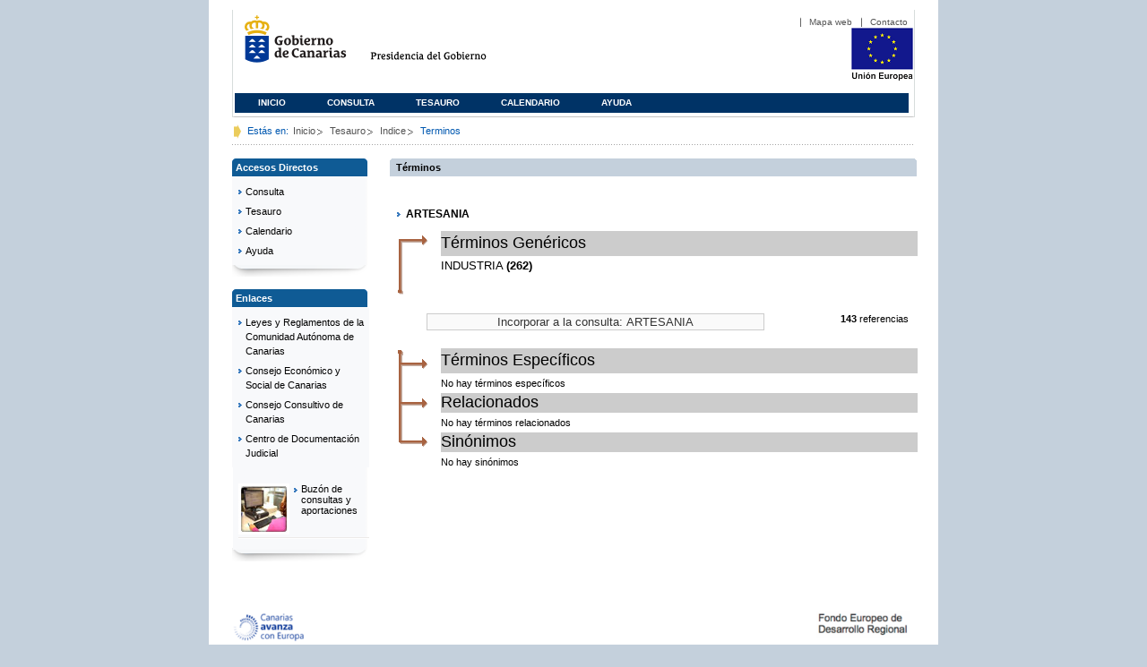

--- FILE ---
content_type: text/html;charset=ISO-8859-1
request_url: https://www3.gobiernodecanarias.org/juriscan/termino.jsp?id=194
body_size: 13058
content:
<!DOCTYPE html PUBLIC "-//W3C//DTD XHTML 1.0 Transitional//EN" "http://www.w3.org/TR/xhtml1/DTD/xhtml1-transitional.dtd">









<html xmlns="http://www.w3.org/1999/xhtml" lang="es" xml:lang="es">
<head>
<!-- InstanceBeginEditable name="doctitle" -->
<title>Juriscan - Materias - Termino - ARTESANIA</title>
<link href="https://www.gobiernodecanarias.org/gc/css/estilos.css"
	rel="stylesheet" type="text/css" media="screen" />
<link href="https://www.gobiernodecanarias.org/gc/css/imprime.css"
	rel="stylesheet" type="text/css" media="print" />
<link href="https://www.gobiernodecanarias.org/gc/css/voz.css"
	rel="stylesheet" type="text/css" media="aural" />
<link rel="shortcut icon" href="https://www.gobiernodecanarias.org/gc/img/favicon.png" />
<!-- InstanceEndEditable -->
<meta name="robots" content="all" />
<meta http-equiv="Content-Type" content="text/html; charset=iso-8859-1">
<style type="text/css" media="all">
		
		.impresion {
			width: 100%; 
			text-align: right;
			display: block;
		}
		
		.impresion a, .impresion a:hover, .impresion a:visited, .impresion a:focus {
			text-align: inherit;
			color: #0f5b95;
			font-weight: bold;
			text-decoration: none;
		}
		.impresion img {
			border: 0em;
		}
		
		</style>
</head>
	<body>
		<div id="principal_interior"><!-- Inicio Listado superior y buscador -->
			<div id="head">
				

<!DOCTYPE html PUBLIC "-//W3C//DTD XHTML 1.0 Transitional//EN" "http://www.w3.org/TR/xhtml1/DTD/xhtml1-transitional.dtd">
<html xmlns="http://www.w3.org/1999/xhtml" lang="es" xml:lang="es">
<head>
	<!-- InstanceBeginEditable name="doctitle" -->
	<title>Juriscan - Gobierno de Canarias</title>
	<link href="https://www.gobiernodecanarias.org/gc/css/estilos.css" rel="stylesheet" type="text/css" media="screen" />
	<link href="https://www.gobiernodecanarias.org/gc/css/imprime.css" rel="stylesheet" type="text/css" media="print" />
	<link href="https://www.gobiernodecanarias.org/gc/css/voz.css" rel="stylesheet" type="text/css" media="aural" />
	<link rel="shortcut icon" href="https://www.gobiernodecanarias.org/gc/img/favicon.png" />
	<!-- InstanceEndEditable -->
	<meta name="robots" content="all" />
	<meta http-equiv="Content-Type" content="text/html; charset=iso-8859-1">	
</head>
<script>
(function(i,s,o,g,r,a,m){i['GoogleAnalyticsObject']=r;i[r]=i[r]||function(){
(i[r].q=i[r].q||[]).push(arguments)},i[r].l=1*new Date();a=s.createElement(o),
m=s.getElementsByTagName(o)[0];a.async=1;a.src=g;m.parentNode.insertBefore(a,m)
})(window,document,'script','//www.google-analytics.com/analytics.js','ga');
ga('create', 'UA-36043669-1', 'gobiernodecanarias.org');
ga('send', 'pageview');
</script>

<body>
	<!-- Inicio Listado superior y buscador -->
	<div id="bloq_menu">
		<div id="listado_superior" >
			<ul>
				<li><a href="http://www.gobcan.es/mapa.htm" target="_blank">Mapa web</a></li>
				<li><a href="contacto.jsp">Contacto</a></li>
			</ul>
		</div>
		<h1>
			<a href="/" title="Le lleva a la p&aacute;gina principal del Gobierno de Canarias">Gobierno de Canarias</a>
		</h1>
		<h2 class="cons-cpg" xml:space="preserve">
			<a accesskey="c" href="index.jsp" shape="rect" title="Le lleva a la página principal de la Presidencia del Gobierno (tecla de acceso: c)" xml:space="preserve">Presidencia del Gobierno</a>
		</h2>
		<div style="width: 353px; float:left; height: 74px;"></div>
		<div style="float: left; height: 74px">
			<a href="http://ec.europa.eu/regional_policy/es/" title="Pol&iacute;tica Regional de la Comisi&oacute;n Europea" target="_blank">
				<img alt="Logo Unión Europea" src="img/UE-color-60.png">
			</a>
		</div>
		<div class="menu">
	      	<ul class="men">
				<li class="inactive" accesskey="1" title="P&aacute;gina principal (tecla de acceso: 1)"><a href="index.jsp">Inicio</a></li>
				<li class="inactive" accesskey="2" title="Consulta (tecla de acceso: 2)"><a href="consultarAvanzada.jsp">Consulta</a></li>
				<li class="inactive" accesskey="3" title="Tesauro (tecla de acceso: 3)"><a href="tesauro.jsp">Tesauro</a></li>
				<li class="inactive" accesskey="4" title="Calendario (tecla de acceso: 4)"><a href="calendario.jsp">Calendario</a></li>
				<li class="inactive" accesskey="5" title="Ayuda (tecla de acceso: 5)"><a href="ayuda.jsp">Ayuda</a></li>
	      	</ul>
      	</div>
	</div>		
<!-- Fin Bloque Interior-->
</body>
<!-- InstanceEnd -->
</html>

			</div>
			<!-- Camino de hormigas -->
			<div id="migas">
				<p class="txt">Est&aacute;s en:</p>
				<ul>
					<li><a href="index.jsp">Inicio</a></li>
					<li><a href="tesauro.html">Tesauro</a></li>
					<li><a href="javascript:history.back();">Indice</a></li>
					<li>Terminos</li>
				</ul>
			</div>
			<hr class="oculto" />
			<hr class="oculto" />
			<!-- Fin Bloque Foto Cabecera--> <!-- Inicio Bloque Interior-->
			<div id="bloq_interior"><!-- Inicio Bloque Central -->
					<div class="bloq_izd">
			<div class="abajo" style="width: 153px">
				<h2 class="pesta_peke" style="width: 153px">Accesos Directos</h2>
				<div class="menu_izd" style="width: 153px">
					<ul class="nav">
						<li><a href="consultarAvanzada.jsp" >Consulta</a></LI>
			  			<li><a href="tesauro.jsp" >Tesauro</a></LI>
			  			<li><a href="calendario.jsp" >Calendario</a></LI>
			  			<li><a href="ayuda.jsp">Ayuda</a></LI>
					</ul>
				</div>
			</div>
			<div class="abajo" style="width: 153px">
				<h2 class="pesta_peke" style="width: 153px">Enlaces</h2>
				<div class="menu_izd" style="width: 153px">
					<ul class="nav">					
						<li>
							<a href="/libroazul/index.jsp">
							Leyes y Reglamentos de la Comunidad Autónoma de Canarias
							</a>
						</li>
						<li>
							<a href="http://www.cescanarias.org/">
							Consejo Económico y Social de Canarias
							</a> 
						</li>				
						<li>
							<a href="http://www.consultivodecanarias.org/">
							Consejo Consultivo de Canarias
							</a>
						</li>
						<li>
							<a href="http://www.poderjudicial.es/eversuite/GetRecords?Template=default">
							Centro de Documentación Judicial
							</a>
						</li>
					</ul>
					<ul class="menu_lat">
						<li class="conimg">							
							<img src="art/des_buzon.jpg" alt="Sugerencias" /><a href="contacto.jsp">Buzón de consultas y aportaciones</a></li>
						</li>												
					</ul>
				</div>
			</div>
		</div>		
			
				<!-- Inicio Bloque Central -->
				<div class="bloq_der_grande">
						<div class="bloque_completo">
							<h2 class="pesta_grande" xml:space="preserve" align="left">T&eacute;rminos</h2>
							<div class="conten" xml:space="preserve">				
								<div class="bloq_foto" style="width:588px">
									<p class="texto"><b>ARTESANIA</b></p>
									
									<table cols=2 border=0 cellspacing=0 cellpadding=0 width="100%">
										<tr>
											<td width=48 align=right><img src="art/tope.gif" width=48
												height=28 alt="Genericos" border=0>
											</td>
											<td bgcolor="#CCCCCC" align=left><font size="+1">T&eacute;rminos
											Gen&eacute;ricos</font>
											</td>
										</tr>
										
												<tr>
													<td align=right>
														<img src="art/tallo.gif" width=48 height=22 alt="" border=0 />
													</td>
													<td>
														<font size="-1">
															
															<a href="termino.jsp?id=1380&nreg=25&materiasop=&materias1=
															*&materias2=*&rango1=*&rango2=*&titulo=
															&desdeemi=&hastaemi=&desdeemi=&ordendesc=
															Fecha&orden=asc&numdisp=">INDUSTRIA</a>
															<b><a href="doconsultar.jsp?restermino=INDUSTRIA&consultaTermino=1380"> (262)</a></b>
														</font>
													</td>
												</tr>
												
												<tr>
													<td align=right><img src="art/base.gif" width=48 height=22 alt=""
														border=0></td>
													<td>&nbsp;</td>
												</tr>
											</table>
											<table id="tabla_" border=0 cellspacing=0 cellpadding=0 width="100%">
												<tr>										
													<td align="left" style="padding:20px 10px 20px 40px !important">
													
												<div style="float: left; width:70%; !important;">
													<form name="formulario" method="post" action="consultarAvanzada.jsp" style="width:100%;margin: 0px; margin-right: 0px;!important">
														<input	type="hidden" name="nreg" value="25">
														<input type="hidden" name="materiasop" value="">												
												<input type='hidden' name='materias1' value='ARTESANIA'>
<input type='hidden' name='materias2' value='*'>
 
						    					
							    				<input type="hidden" name="rango1" value="*"><input
												type="hidden" name="rango2" value="*"><input
												type="hidden" name="titulo" value=""><input
												type="hidden" name="desdeemi" value=""><input
												type="hidden" name="hastaemi" value=""><input
												type="hidden" name="ordendesc" value="Fecha"><input
												type="hidden" name="orden" value="asc"><input
												type="hidden" name="numdisp" value=""><input
												type="hidden" name="combo_materias" value="1">
												
												<input name="txttermino" type="submit" Value="Incorporar a la consulta: ARTESANIA" 
														style="width:100%;margin:0 !important;" pading="0">																					
											</form>
										</div>
										<div style="float:right;">
											<b><a href="doconsultar.jsp?restermino=ARTESANIA&consultaTermino=194">143</a>											
											</b> referencias
											
										</div>
									</td>
								</tr>
							</table>
							<table cols=2 border=0 cellspacing=0 cellpadding=0 width="100%">
								<tr>
									<td width=48 align=right><img src="art/raiz.gif" width=48
										height=28 alt="" border=0></td>
									<td bgcolor="#CCCCCC" align=left><a name="ESPECIFICOS"> <font
										size="+1">T&eacute;rminos Espec&iacute;ficos</font></td>
								</tr>
									
										<tr>
											<td align=right><img src="art/tallo.gif" width=48 height=22
												alt="" border=0></td>
											<td>No hay t&eacute;rminos espec&iacute;ficos</td>
										</tr>
										
										<tr>
											<td width=48 align=right><img src="art/rama.gif" width=48
												height=22 alt="" border=0></td>
											<td bgcolor="#CCCCCC" align=left><a name="RELACIONADOS"> <font
												size="+1">Relacionados</font></td>
										</tr>
										
											<tr>
												<td align=right><img src="art/tallo.gif" width=48 height=22
													alt="" border=0></td>
												<td>No hay t&eacute;rminos relacionados</td>
											</tr>
											
										<tr>
											<td width=48 align=right><img src="art/hoja.gif" width=48
												height=22 alt="" border=0></td>
											<td bgcolor="#CCCCCC" align=left><a name="SINONIMOS"> <font
												size="+1">Sin&oacute;nimos</font></td>
										</tr>										
										
											<tr>
												<td align=right width=48
													height=22>&nbsp;</td>
												<td>No hay sin&oacute;nimos</td>
											</tr>
											
								</table>			
							</div>
						</div>
					</div>
				</div>
			</div>
			
			<hr class="oculto" />
			<!-- FIn Bloque Central -->
			<p>&nbsp;</p>
			<hr class="oculto" />
			<!-- Fin Bloque Derecho -->
				<div id="pie">
					

<!-- InstanceBeginEditable name="doctitle" -->
	<title>Juriscan - Consultas - Gobierno de Canarias</title>
	<link href="https://www.gobiernodecanarias.org/gc/css/estilos.css" rel="stylesheet" type="text/css" media="screen" />
	<link href="https://www.gobiernodecanarias.org/gc/css/imprime.css" rel="stylesheet" type="text/css" media="print" />
	<link href="https://www.gobiernodecanarias.org/gc/css/voz.css" rel="stylesheet" type="text/css" media="aural" />
	<link rel="shortcut icon" href="https://www.gobiernodecanarias.org/gc/img/favicon.png" />
	<!-- InstanceEndEditable -->
	<meta name="robots" content="all" />
	<meta http-equiv="Content-Type" content="text/html; charset=iso-8859-1">

<body>
        <div class="pre-pie" style="display:table;width:100%">
			<a href="http://ec.europa.eu/regional_policy/funds/prord/prord_es.htm" target="_blank">
				<img style="max-width: 100%" src="img/canarias_avanza_feder.png" alt="Logo Canarias avanza">
			</a>
        </div>
		<div style="background-color: #ffdf61;height:23px">
			<p class="izda">&copy; Gobierno de Canarias</p>
			<div class="dcha">
				<ul>
					<li class="nobarra3"><a href="/avisolegal.html" target="_blank">Aviso Legal</a></li>
					<li><a href="/sugrec/" target="_blank">Sugerencias y Reclamaciones</a></li>
				</ul>
			</div>
		</div>
</body>
<!-- InstanceEnd -->


				</div>
			</div>
			<!-- Fin Bloque Interior-->
		</div>		
	</body>
<!-- InstanceEnd -->
</html>


--- FILE ---
content_type: text/css
request_url: https://www.gobiernodecanarias.org/gc/css/bloques.css
body_size: 4196
content:
/* <--------- identificadores  ---------> */
/* ---- los tags básicos de la página están en basico.css ---- */

#bloq_interior2 
{
float:left; 
margin:12px 0 0 6px; 
width:100%;
}

/* <--------- Clases  ---------> */

.bloq1 a 
{
color:#000; 
text-decoration:none;
}

.bloq1 a:hover 
{
text-decoration:underline;
}

.bloq1 h4.tit 
{
background:url(../img/auxis/punteado_form.gif) repeat-x left bottom;
color:#036;
float:left;
font:bold 1em Tahoma,geneva,arial,sans-serif;
padding:0 0 3px 10px;
width:95%;
}

.bloq1 p 
{
margin-bottom:0; 
margin-top:7px;
}

.bloq1 ul li a 
{
color:#000; 
text-decoration:none;
}

.bloq1 ul li a:hover 
{
text-decoration:underline;
}

.bloq1 ul li 
{
background:url(../img/listas/flecha_menulat.gif) no-repeat;
clear:both;
float:left;
list-style-type:none;
margin-left:10px;
padding:0 0 3px 10px;
width:100%;
}

.bloq1 ul 
{
float:left; 
margin:5px 0 0; 
padding:0; 
width:90%;
}

.bloq1#contenido ul li a 
{
color:#000; 
text-decoration:none;
}

.bloq1#contenido ul li a:hover 
{
text-decoration:underline;
}

.bloq1#contenido ul 
{
margin-bottom:18px; 
margin-left:16px;
}

.bloq2 .float 
{
float:left;
margin:10px 9px 2px 0;
}

.bloq2 h4.tit 
{
background:url(../img/auxis/punteado_form.gif) repeat-x left bottom;
color:#036;
float:left;
font:1em Tahoma,geneva,arial,sans-serif;
padding:0 0 3px 7px;
width:100%;
}

.bloq2 p 
{
margin-bottom:0; 
margin-top:25px;
}

.bloq3 .float {float:left;margin:10px 9px 2px 0;}
.bloq3 p.tit {color:#036;float:left;font:1em Tahoma,geneva,arial,sans-serif;padding:0 0 3px 7px;width:100%;}
.bloq3 p.tit a:link{text-decoration:none}
.bloq3 p.tit a:hover{text-decoration:underline}
.bloq3 h3.tit {color:#036;float:left;font:1em Tahoma,geneva,arial,sans-serif;padding:0 0 3px 7px;width:100%;font-weight:bold;}
.bloq3 h3.tit a:link{text-decoration:none}
.bloq3 h3.tit a:hover{text-decoration:underline}
.bloq3 p {margin-bottom:0; margin-top:25px;}
.bloq3 {float:left; margin:0 5px 10px 5px; width:30%;}

.bloq_azul_tema .tit 
{
display:block; 
padding:4px 0 4px 5px;
}

.bloq_azul_tema h2 
{
background:url(../img/maqueta/borde_bajo_menulat.gif) repeat-x left bottom;
color:#036;
font-size:1em;
font-weight:700;
margin:0;
}

.bloq_azul_tema 
{
background-color:#e7eff7; 
float:left; 
margin:0 0 10px; 
width:95%;
}

.bloq_dcha_jovenes 
{
float:left; 
margin-top:5px; 
width:66%;
}

.bloq_destacados .texto a 
{
color:#000; 
text-decoration:none;
}

.bloq_destacados .texto a:hover 
{
text-decoration:underline;
}

.bloq_destacados .texto 
{
background:url(../img/listas/flecha_menulat.gif) no-repeat; 
padding:0 0 0 10px;
}

.bloq_destacados img 
{
float:left; 
margin-right:8px;
}

.bloq_destacados 
{
background:url(../img/maqueta/borde_bajo_menulat.gif) repeat-x left bottom;
clear:both;
float:left;
margin:5px 0 0;
padding-bottom:6px;
width:95%;
}

.bloq_foto .fecha 
{
color:red; 
display:block; 
font-size:0.8em; 
margin:0 0 1px 0;
}

.bloq_foto .texto a 
{
color:#000; 
text-decoration:none;
}

.bloq_foto .texto a:hover 
{
text-decoration:underline;
}

.bloq_foto .texto 
{
background:url(../img/listas/flecha_menulat.gif) no-repeat;
font:1.1em Arial, Helvetica, sans-serif;
padding:0 0 0 10px;
}

.bloq_foto h3.texto 
{
font-weight:bold; 
font-size:105%; 
margin:0.5em 0 0 0;
}

.bloq_foto img 
{
float:left; 
margin-right:8px;
}

.bloq_foto p a 
{
color:#000; 
text-decoration:underline;
}

.bloq_foto p a:hover 
{
text-decoration:none;
}

.bloq_foto p 
{
font-size:1em;
}

.bloq_foto p.fecha 
{
margin-top:0;
}

.bloq_foto 
{
clear:both; 
float:left; 
margin:14px 0 5px 4px; 
width:95%;
}

.bloq_izda_jovenes 
{
float:left; 
margin:5px 10px 0 3px; 
width:28%;
}

.bloque_peke_azul p.formacion 
{
float:left;
font-size:1em;
font-weight:700;
margin:0;
padding:0 0 7px 5px;
text-decoration:underline;
}

.bloque_peke_azul 
{
float:left; 
margin:20px 0 0; 
width:50%;
}

.bloque_peke_azul2 
{
float:left; 
margin:0; 
width:50%;
}

/* final */
